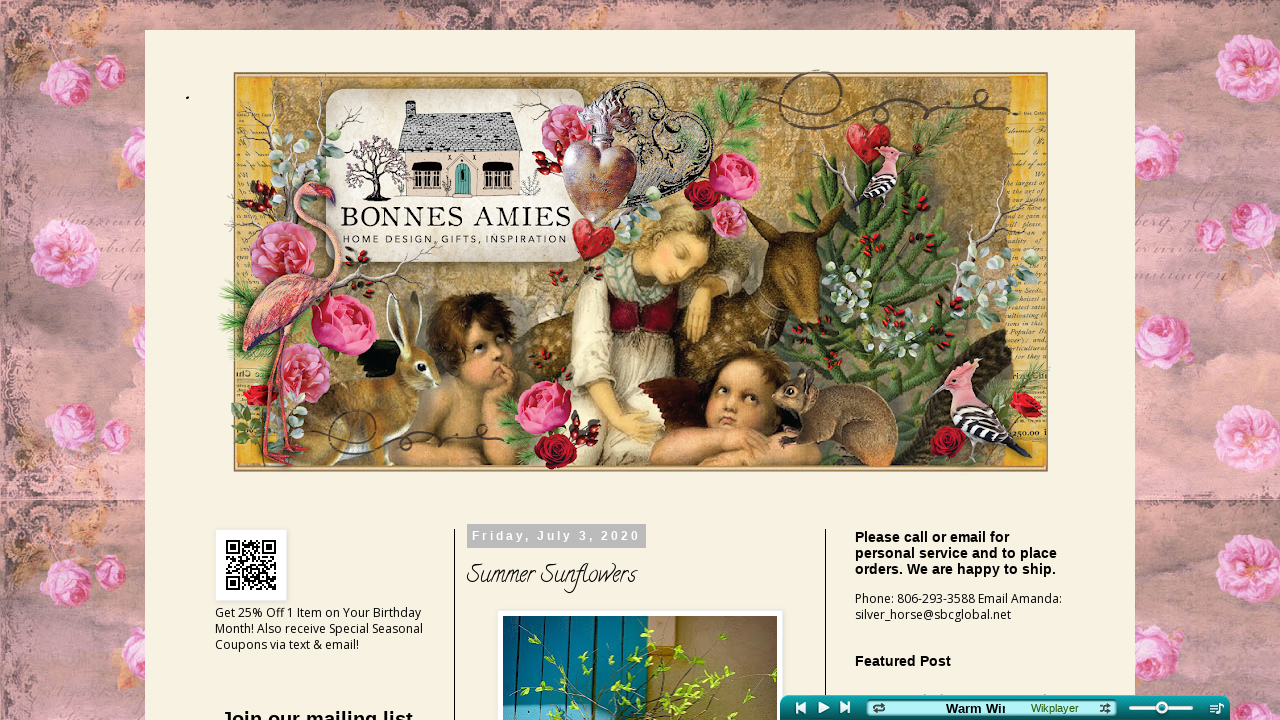

--- FILE ---
content_type: application/javascript
request_url: https://www.wikplayer.com/js/wik.ui.js
body_size: 676
content:
define(["wik","knockout","underscore"],function(WIK,ko,_){var skin=ko.observable("skins/wikfull/funkyBlue/skin.css"),placement=ko.observable("top"),showPlaylist=ko.observable(false),includeComment=ko.observable(false),marqueeTextOn=ko.observable(true),hybridPlayerMode=ko.observable(0),updateHybridMode=function(mode){return _.bind(hybridPlayerMode,this,mode);},getTwitter=function(){return"https://platform.twitter.com/widgets/tweet_button.html?text=Enjoy listening to "+display()+" via "+"&url="+location.hash.substr(1);},getTumblr=function(){var currentLoc=location.hash.substr(1).replace("://","%3A%2F%2F");return"https://www.tumblr.com/share/link?url="+currentLoc+"&name="+display()+"&description=Enjoy listening to ..."+display()+" via "+currentLoc;},getCurrentURL=function(){return location.hash.substr(1);},display=ko.computed(function(){var returnDisplay=WIK.message()||WIK.current().title();if(returnDisplay==""){returnDisplay="Select a Song to Play";}return returnDisplay;}),timer=(function(){function timeNo(no){no=parseInt(no);if(no<10){return"0"+no;}else{return no;}}return ko.computed(function(){var p=WIK.position();var d=WIK.duration();return timeNo(p/60)+":"+timeNo(p%60)+" | "+timeNo(d/60)+":"+timeNo(d%60);});})(),togglePlaylist=function(){showPlaylist(!showPlaylist());};_.extend(WIK,{skin:skin,placement:placement,showPlaylist:showPlaylist,includeComment:includeComment,marqueeTextOn:marqueeTextOn,hybridPlayerMode:hybridPlayerMode,updateHybridMode:updateHybridMode,getTwitter:getTwitter,getTumblr:getTumblr,getCurrentURL:getCurrentURL,togglePlaylist:togglePlaylist,display:display,timer:timer});WIK.config=function(data){_.extend(data,data.playback);if("skin" in data){WIK.skin(data.skin);}if("volume" in data){WIK.volume(parseInt(data.volume));}if("autoplay" in data){WIK.autoPlay(data.autoplay!="false"&&data.autoplay);}if("autostart" in data){WIK.autoPlay(data.autostart!="false"&&data.autostart);}if("shuffle" in data){WIK.isShuffle(data.shuffle!="false"&&data.shuffle);}if("repeat" in data){WIK.repeatMode(data.repeat);}if("showcomment" in data){WIK.includeComment(data.showcomment!="false"&&data.showcomment);}if("marqueetexton" in data){WIK.marqueeTextOn(data.marqueetexton!="false"&&data.marqueetexton);}if("placement" in data){WIK.placement(data.placement);}if("showplaylist" in data){WIK.showPlaylist(data.showplaylist!="false"&&data.showplaylist);}if("playlist" in data){WIK.loadPlaylist(data.playlist);}};});

--- FILE ---
content_type: application/javascript
request_url: https://www.wikplayer.com/js/song.js
body_size: -205
content:
define(["knockout"],function(ko){return function(data){var self=this;data=data||{};this.title=ko.observable(data.title||"");this.url=ko.observable(data.url||"");this.on=ko.observable(false);this.isValid=ko.computed(function(){return(typeof self.url()==="string")&&self.url()!="";});};});

--- FILE ---
content_type: application/javascript
request_url: https://www.wikplayer.com/js/wik.js
body_size: 1103
content:
define(["knockout","underscore","module","song","lib/knockout/pauseable"],function(ko,_,module,Song){var playback=null,current=(function(){var empty=new Song({title:""}),song=ko.observable(empty);return ko.computed({read:song,write:function(value){song().on(false);value=(value instanceof Song)?value:empty;value.on(true);song(value);start();}});})(),playlist=ko.observableArray(),autoPlay=ko.observable(false),queue=function(song){var matches=_(playlist()).filter(function(el){return el.url()==song.url();});if(matches.length>0){return matches[0];}else{playlist.push(song);return song;}},loadPlaylist=(function(){var list=_.map(module.config().playlist,function(val,idx){return{name:idx,regexp:new RegExp(val)};});function getModuleName(url){for(var i=0;i<list.length;i++){if(url.match(list[i].regexp)){return list[i].name;}}}function done(result){message(null);playlist(result);var list=isShuffle()?shuffledList():filteredList();current(list[0]);isPlay(autoPlay());}return function(data){message("Loading Playlist...");if(_.isString(data)){require(["playlist/"+getModuleName(data)+"!"+data],done);}else{if(_.isArray(data)){done(_(data).map(function(item){var realTitle;try{realTitle=decodeURIComponent(item.title);}catch(err){realTitle=unescape(item.title);}var realURL;try{realURL=decodeURIComponent(item.url);}catch(err){realURL=unescape(item.url);}return new Song({title:realTitle,url:realURL});}));}}};})(),filteredList=(function(){var list,isDirty=true;playlist.subscribe(function(){isDirty=true;});return function(){if(!isDirty){return list;}list=_(playlist()).filter(function(song){return song.isValid();});isDirty=false;return list;};})(),shuffledList=(function(){var list,isDirty=true;function shuffle(arr){var l=arr.length,r,i,y,o;for(i=0,y=l-1;i<l;i++,y--){r=Math.floor(Math.random()*(l-i));o=arr[r];arr[r]=arr[y];arr[y]=o;}return arr;}playlist.subscribe(function(){isDirty=true;});return function(){if(!isDirty){return list;}list=_.shuffle(filteredList());isDirty=false;return list;};})(),message=ko.observable(null),isPlay=(function(){var isPlay=ko.observable(false);isPlay.subscribe(function(value){if(value&&!current().isValid()){next();}});return isPlay;})(),isShuffle=ko.observable(false),volume=ko.observable(50),repeatMode=ko.observable(0),pause=_(isPlay).bind(null,false),play=function(song){if(song instanceof Song){current(queue(song));}isPlay(true);},remove=_(playlist.remove).bind(playlist),changeRepeatMode=function(){repeatMode((repeatMode()+1)%3);},toggleShuffle=function(){isShuffle(!isShuffle());},duration=ko.observable(0),position=ko.observable(0),seekPosition=ko.observable(0),loadedFraction=ko.observable(0),playedFraction=ko.computed({read:function(){return value=duration()>0?position()/duration():0;},write:function(value){seekPosition(Math.min(value,loadedFraction())*duration());}}).extend({pauseable:true}),start=(function(){var list=_.map(module.config().playback,function(val,idx){return{name:idx,regexp:new RegExp(val)};});function getModuleName(url){for(var i=0;i<list.length;i++){if(url.match(list[i].regexp)){return list[i].name;}}return"diu";}return function(){if(playback){playback.off();}duration(0);position(0);seekPosition(0);loadedFraction(0);if(current().isValid()){require(["playback/"+getModuleName(current().url())+"!"],function(newPlayback){message(null);playback=newPlayback;playback.on(current().url(),finish);});}else{pause();}};})(),change=function(d){var list=isShuffle()?shuffledList():filteredList();var len=list.length;var i=d+_.indexOf(list,current());if(len==0||(repeatMode()==0&&i==len)){current(null);}else{if(repeatMode()==0&&i<0){current(list[0]);}else{current(list[(i+len)%len]);}}},next=_(change).bind(null,1),previous=_(change).bind(null,-1),finish=function(){if(repeatMode()==2){start();}else{next();}};return{isShuffle:isShuffle,isPlay:isPlay,autoPlay:autoPlay,repeatMode:repeatMode,volume:volume,current:current,message:message,duration:duration,position:position,seekPosition:seekPosition,loadedFraction:loadedFraction,playedFraction:playedFraction,playlist:playlist,queue:queue,remove:remove,loadPlaylist:loadPlaylist,play:play,pause:pause,next:next,previous:previous,changeRepeatMode:changeRepeatMode,toggleShuffle:toggleShuffle};});